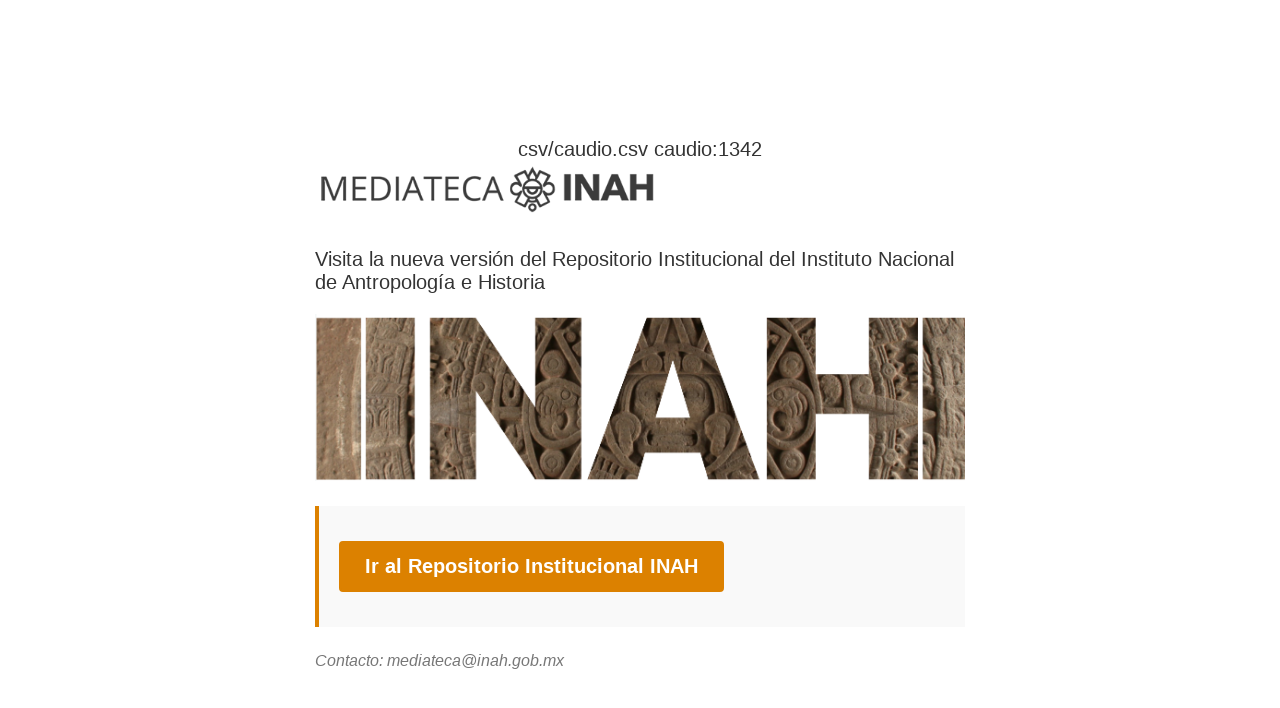

--- FILE ---
content_type: text/html; charset=UTF-8
request_url: https://mediateca.inah.gob.mx/islandora_74/islandora/object/caudio:1342
body_size: 2773
content:
csv/caudio.csv caudio:1342<br><!DOCTYPE html>
<!-- rgarcia: 28/03/25 -->
<html>
<head>
<meta http-equiv="Content-type" content="text/html;charset=UTF-8">
<title>Mediateca INAH | En transformación</title>
<base href="https://mediateca.inah.gob.mx/">
<link rel="shortcut icon" href="img/favicon.ico" type="image/vnd.microsoft.icon" />
<!-- Agregar política de seguridad de contenido para evitar el error CSP -->
<meta http-equiv="Content-Security-Policy" content="default-src 'self'; img-src 'self' data:; style-src 'self' 'unsafe-inline'; font-src 'self';">
<style type="text/css">
      body { text-align: center; padding: 130px; }
      h1 { font-size: 40px; }
      body { font: 20px Helvetica, sans-serif; color: #333; }
      #article { display: block; text-align: left; width: 650px; margin: 0 auto; }
      a { color: #dc8100; text-decoration: none; }
      a:hover { color: #333; text-decoration: none; }
      .btn-repositorio {
          display: inline-block;
          background-color: #dc8100;
          color: white;
          padding: 12px 24px;
          margin: 15px 0;
          border-radius: 4px;
          text-decoration: none;
          font-weight: bold;
          border: 2px solid #dc8100;
          transition: all 0.3s ease;
      }
      .btn-repositorio:hover {
          background-color: white;
          color: #dc8100;
          border: 2px solid #dc8100;
      }
      .repositorio-section {
          margin: 25px 0;
          padding: 20px;
          background-color: #f9f9f9;
          border-left: 4px solid #dc8100;
      }
      .mensaje-destacado {
          background-color: #fff3cd;
          border: 1px solid #ffeaa7;
          border-left: 4px solid #f39c12;
          padding: 15px;
          margin: 20px 0;
          border-radius: 4px;
      }
    </style>
</head>
<body>
<div id="article">
      <!-- Usar rutas relativas que serán resueltas correctamente por la etiqueta <base> -->
      <img src="img/logo_mediateca_3.png" alt="Mediateca" style="width:70%">  
      <p>Visita la nueva versión del Repositorio Institucional del Instituto Nacional de Antropología e Historia </p>
      <!-- <img src="img/brb.jpg" alt="INAH" style="width:100%"> -->
      <a href="https://repositorio.inah.gob.mx">
         <img src="img/RepositorioINAH.png" alt="RepositorioINAH" style="width:100%">
      </a>
<div>
     
<div class="repositorio-section">
    
          <a href="https://repositorio.inah.gob.mx" class="btn-repositorio" target="_blank">
              Ir al Repositorio Institucional INAH
          </a>
</div>
      
<p style="font-size: 16px; color: #777; font-style: italic; margin-top: 20px;">
          Contacto: mediateca@inah.gob.mx 
</p>
      

</div>
</div>
</html>
